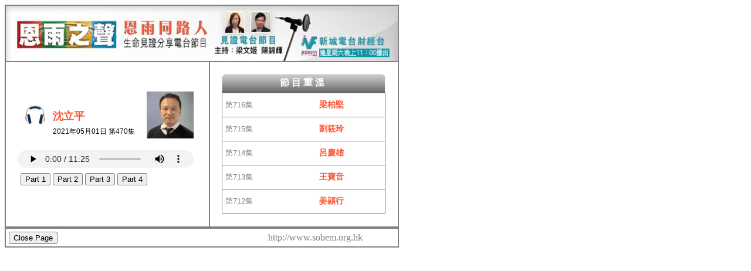

--- FILE ---
content_type: text/html; charset=UTF-8
request_url: https://www.sobem.org.hk/audioAutoPlayList.php?radio=media_fellow&aid=471
body_size: 11996
content:
<!DOCTYPE html>
<meta http-equiv="X-UA-Compatible" content="IE=edge,chrome=1">
<title>恩雨之聲  香港</title>

<meta name="title" content="恩雨之聲  香港">
<meta name="description" content="廣用媒體  傳揚福音">
<meta http-equiv="Content-Type" content="text/html; charset=UTF-8">
<link rel="icon" href="https://www.sobem.org.hk/images_topBanner/sobem_icon.png">



<!-- Youtube Playlist Plugin // CSS -->
<link href="css/youtube_playlist.css" rel="stylesheet" type="text/css">
<!-- Tab Menu // CSS -->
<link href="css/droplinetabs.css" rel="stylesheet" type="text/css" />
<!-- Image Scroller // CSS -->
<link href="css/imageScroller.css" rel="stylesheet" type="text/css" />
<!-- CSS + DIV // TABLE -->
<link href="css/divToTable.css" rel="stylesheet" type="text/css" />

<!-- JQuery Source -->
<script type="text/javascript" src="https://ajax.googleapis.com/ajax/libs/jquery/1.10.2/jquery.min.js"></script>
<!-- Youtube Playlist Plugin // JS -->
<script type="text/javascript" src="js/youtube_playlist.js"></script>
<!-- Tab Menu // JS -->
<script type="text/javascript" src="js/droplinemenu.js"></script>
<!-- Image Scroller // JS -->
<script type="text/javascript" src="js/imageScroller.js"></script>
<!-- Easy Tab // JS -->
<script type="text/javascript" src="js/jquery.easytabs.js"></script>
<script type="text/javascript" src="js/jquery-migrate-1.2.1.min.js"></script>
<script type="text/javascript" src="js/jquery.hashchange.min.js"></script>



 


<!-- Local CSS -->
<style type="text/css">
a:link {
    color: gray;
}

/* visited link */
a:visited {
    color: gray;
}

/* mouse over link */
a:hover {
    color: gray;
}

/* selected link */
a:active {
    color: gray;
}
audio
{
	width: 300px;
	height: 30px;
}
table,th,td
{
/*border:1px solid black;*/
border-collapse:collapse;
}
th{
color:white;
/*background:black;*/
background-image:url('res/images/review_header.png');
height:22px;
font-size:16px; font-weight:bold; letter-spacing:4px;
}
th,td{ padding:5px; border-bottom:1px solid gray;}
td {
font-size:12px;
border-left:1px solid gray;
border-right:1px solid gray;
height:30px;
}
td a { text-decoration: none; }
td:hover{ background-color:#FADDD7; }
/*	body { text-align:center; }	*/
.index_content { background-color:white; width:319px; height:149px; border-right:1px solid gray; border-bottom:1px solid gray;}
.mainDiv { width:350px; height:280px; border:1px solid gray;}
.rightDiv { width:320px; height:280px; border:1px solid gray;}

.col{ display:table-cell; vertical-align: top;}
.row{ display:table-row; }
#mContent{ width:670px; height:280px; border:1px solid gray; display:table;}


/* #mContent{ width:670px; height:300px; border:1px solid gray; display:inline-flex;} */

#tablemain{ width:278px; /*border-bottom:1px solid gray;*/}
.rDate{ width:100px; float:left; margin-left:20px; margin-right:10px; font-size:13px; font-family: Arial, Helvetica, Sans-serif;}
.rTitle{ width:60px; float:left; font-size:13px; font-family: Arial, Helvetica, Sans-serif;}
.rPeoples{ width:75px; float:left; color:#FB5636; font-weight:bold; font-size:14px; font-family: Arial, Helvetica, Sans-serif;}

#tablemain2{ width:278px; /*border-bottom:1px solid gray;*/}
.rTitle{ width:160px; float:left; font-size:13px; font-family: Arial, Helvetica, Sans-serif;}
.rPeoples{ width:75px; float:left; color:#FB5636; font-weight:bold; font-size:14px; font-family: Arial, Helvetica, Sans-serif;}

#header{ width:668px; height:92px; border:2px solid gray;}
#footer{ width:668px; height:30px; border:2px solid gray;}

#nowPlay{ margin-bottom:20px; height:80px; display:inline-flex;}
#headset{ width:70px; margin-left:-10px; }
#npPeople{ font-size:18px; font-weight:bold; color:#FB5636; height:30px; padding-top:30px;font-family: Arial, Helvetica, Sans-serif;}
#npTitle{ font-size:14px; font-family: Arial, Helvetica, Sans-serif;}
#npTitle2{ font-size:12px; height:30px; font-family: Arial, Helvetica, Sans-serif;}
#npTitle3{ font-size:16px; height:30px; font-family: Arial, Helvetica, Sans-serif;}
#npAction{ font-size:18px; margin-right:100px; }

#hyperlink{ padding-left:350px; text-decoration: none; color:gray;} 
</style>
	<head>
		<meta charset="utf-8">
		<script src="js/modernizr-2.6.2.min.js"></script>
	</head>
	<body style="background:white;">
    		<div id="header">
			<img src="res/images/audioplaylist_header.jpg" border="0" width="668" height="94" />
		</div>
		<div id="mContent">
<div id="mRow" class="row">
			<div id="container" class="mainDiv col">
				<div id="content" role="main" style="margin:20px;margin-top:50px;">
					<div id="cwrap">
						<div id="nowPlay" class="is-audio">
							<!-- <span id="npAction">Paused:</span> -->
							<div id="headset"><img src="res/images/headset.png" width="80" height="80" /></div>
							<div id="peopleTitle" style="width:160px;">
								<div id="npPeople">沈立平</div>
								<div id="npTitle2">2021年05月01日 第470集</div>
							</div>
							<div id="npThumb"><img src="images_mov_fellow/small/20210501.jpg" width="80" height="80" border="0" alt="20210501">
</div>
							<div id="npTitle" style="display:none;">2021年05月01日 第470集</div>
						</div>
						<div id="audiowrap" ></div>
						<div id="audio0">
													<audio id="audio1" autoplay="autoplay" controls="controls" src="$audioLink">
								Your browser does not support the HTML5 Audio Tag.
							</audio>
												</div>
						<div id="extraControls" class="is-audio" style="display:none;">
							<button id="btnPrev" class="ctrlbtn">|&lt;&lt; Prev Track</button> <button id="btnNext" class="ctrlbtn">Next Track &gt;&gt;|</button>
						</div>
					</div>	
					<div id="plwrap" class="is-audio" style="display:none;">
						<div class="plHead">
							<div class="plHeadNum">#</div>
							<div class="plHeadTitle">Title</div>
							<div class="plHeadLength">Length</div>
						</div>
						<div class="clear"></div>
						<ul id="plUL">
							<li class="plItem plSel">
								<div class="plNum">1</div>
								<div class="plTitle">https://sobem.oss-cn-hongkong.aliyuncs.com/audio/416/608f6786c7c2c</div>
								<div class="plLength">0:55</div>
							</li>
							<li class="plItem">
								<div class="plNum">2</div>
								<div class="plTitle">https://sobem.oss-cn-hongkong.aliyuncs.com/audio/416/608f67867a599</div>
								<div class="plLength">0:37</div>
							</li>
							<li class="plItem">
								<div class="plNum">3</div>
								<div class="plTitle">https://sobem.oss-cn-hongkong.aliyuncs.com/audio/416/608f6785eb779</div>
								<div class="plLength">1:05</div>
							</li>
							<li class="plItem">
								<div class="plNum">4</div>
								<div class="plTitle">https://sobem.oss-cn-hongkong.aliyuncs.com/audio/416/608f67856e420</div>
								<div class="plLength">0:40</div>
							</li>
						</ul>
					</div>
					<div id="topage" style="margin:5px;">
						<button id="btnPart1" class="ctrlbtn">Part 1</button>
						<button id="btnPart2" class="ctrlbtn">Part 2</button>
						<button id="btnPart3" class="ctrlbtn">Part 3</button>
						<button id="btnPart4" class="ctrlbtn">Part 4</button>
					</div>
				</div>
			</div>
			<div id="timetable" class="rightDiv col">
	<div>		
				<table id="tablemain" style="margin:20px;">
					<tbody>
<tr>
  <th>節目重溫</th>
</tr>
<tr><td><a href="audioAutoPlayList.php?aid=717&radio=media_fellow"><span class="rTitle">第716集</span><span class="rPeoples">梁柏堅</span></a></td></tr><tr><td><a href="audioAutoPlayList.php?aid=716&radio=media_fellow"><span class="rTitle">第715集</span><span class="rPeoples">劉筱玲</span></a></td></tr><tr><td><a href="audioAutoPlayList.php?aid=715&radio=media_fellow"><span class="rTitle">第714集</span><span class="rPeoples">呂慶雄</span></a></td></tr><tr><td><a href="audioAutoPlayList.php?aid=714&radio=media_fellow"><span class="rTitle">第713集</span><span class="rPeoples">王寶音</span></a></td></tr><tr><td><a href="audioAutoPlayList.php?aid=713&radio=media_fellow"><span class="rTitle">第712集</span><span class="rPeoples">姜頴行</span></a></td></tr>					</tbody>
				</table>
	</div>		
			</div>
</div>
		</div>
		<div id="footer">
			<button id="closeBtn" class="ctrlbtn" style="margin:5px;" onClick="window.open('', '_self', ''); window.close();">Close Page</button>
			<a id="hyperlink" href="http://www.sobem.org.hk">http://www.sobem.org.hk</a>
		</div>
				<script type="text/javascript">
			jQuery(function($) {
				var audioTitle = "2021\u5e7405\u670801\u65e5 \u7b2c470\u96c6";
				
				var audioLink  = "https:\/\/sobem.oss-cn-hongkong.aliyuncs.com\/audio\/416\/608f6786c7c2c";
				var audioLink2 = "https:\/\/sobem.oss-cn-hongkong.aliyuncs.com\/audio\/416\/608f67867a599";
				var audioLink3 = "https:\/\/sobem.oss-cn-hongkong.aliyuncs.com\/audio\/416\/608f6785eb779";
				var audioLink4 = "https:\/\/sobem.oss-cn-hongkong.aliyuncs.com\/audio\/416\/608f67856e420";

var audioTrack = [];	
if(audioLink != '')		
	audioTrack.push({"track":1,"name":audioTitle+" Part1","length":"00:55","file":audioLink});
if(audioLink2 != '')		
	audioTrack.push({"track":2,"name":audioTitle+" Part2","length":"00:37","file":audioLink2});
if(audioLink3 != '')		
	audioTrack.push({"track":3,"name":audioTitle+" Part3","length":"01:05","file":audioLink3});
if(audioLink4 != '')		
	audioTrack.push({"track":4,"name":audioTitle+" Part4","length":"00:40","file":audioLink4});

				var supportsAudio = !!document.createElement('audio').canPlayType;
				if(supportsAudio) {				
					var index = 0,
					playing = false;
					mediaPath = '/how_to/assets/media/audio/',
					extension = '',
					tracks = audioTrack,
					trackCount = tracks.length,
					npAction = $('#npAction'),
					npTitle = $('#npTitle'),
					audio = $('#audio1').bind('play', function() {
						playing = true;
						npAction.text('Now Playing:');
					}).bind('pause', function() {
						playing = false;
						npAction.text('Paused:');
					}).bind('ended', function() {
						npAction.text('Paused:');
						if((index + 1) < trackCount) {
							index++;
							loadTrack(index);
							audio.play();
						} else {
							audio.pause();
							index = 0;
							loadTrack(index);
						}
					}).get(0),
					btnPrev = $('#btnPrev').click(function() {
						if((index - 1) > -1) {
							index--;
							loadTrack(index);
							if(playing) {
								audio.play();
							}
						} else {
							audio.pause();
							index = 0;
							loadTrack(index);
						}
					}),
					btnNext = $('#btnNext').click(function() {
						if((index + 1) < trackCount) {
							index++;
							loadTrack(index);
							if(playing) {
								audio.play();
							}
						} else {
							audio.pause();
							index = 0;
							loadTrack(index);
						}
					}),
					li = $('#plUL li').click(function() {
						var id = parseInt($(this).index());
						if(id !== index) {
							playTrack(id);
						}
					}),
					btnPart1 = $('#btnPart1').click(function() {
						playTrack(0);
					}),
					btnPart2 = $('#btnPart2').click(function() {
						playTrack(1);
					}),
					btnPart3 = $('#btnPart3').click(function() {
						playTrack(2);
					}),
					btnPart4 = $('#btnPart4').click(function() {
						playTrack(3);
					}),										
					loadTrack = function(id) {
						$('.plSel').removeClass('plSel');
						$('#plUL li:eq(' + id + ')').addClass('plSel');
						npTitle.text(tracks[id].name);
						index = id;
//						audio.src = mediaPath + tracks[id].file + extension;						
						audio.src = tracks[id].file;
					},
					playTrack = function(id) {
						loadTrack(id);
						audio.play();
					};
					
					//extension = audio.canPlayType('audio/mpeg') ? '.mp3' : audio.canPlayType('audio/ogg') ? '.ogg' : '';

					loadTrack(index);
				}

				$('#useLegend').click(function(e) {
					e.preventDefault();
					$('#use').slideToggle(300, function() {
						$('#useSpanSpan').text(($('#use').css('display') == 'none' ? 'show' : 'hide'));
					});
				});
			});
		</script>
		        

	</body>
</html>

--- FILE ---
content_type: text/css
request_url: https://www.sobem.org.hk/css/youtube_playlist.css
body_size: 1639
content:
/* Youtube player container */
.ytplayer {
	width: 955px;
    background: #f3f3f3;
    padding: 0px;
    float: left;
    border: 0px solid #e3e3e3;
	margin-bottom:15px;
}

/* Youtube video container*/
.ytvideo {
	width: 640px;
    float: left;
	margin-right:0px;
}

/* Youtube playlist container */
.ytplaylist{
    float: left;
    margin: 0;
    padding: 0;
    width: 315px;
	background: #2b2b2b;
	/* New Add */
	max-height:363px;
	overflow:scroll;
	overflow-x: hidden;
}

.ytplaylistitem{
/*  list-style-type: none;*/
    display:list-item; 
    background: transparent;
    float: left;
    width: 311px;	
    height: 40px;
	margin: 0;
	margin-left: 0px;
    margin-bottom: 5px;
	padding:2px;
	border-top: 1px solid #393939;
	border-bottom: 0px solid #1d1d1d;
	/* Control Text */
	font-size: 13px;
	color: #6e6e6e;
	text-shadow: 0 1px 0 #000;
}

.ytplaylistitem:hover{
	border-color: #353535;
	background:   #353535;
}

.ytplaylistitem img {
    width: 64px;
    height: 48px;
    float: left;
    margin-right: 0px;
    border: 0px solid #999;
}

.ytplaylistitem a {
    font-family: arial,sans-serif;
    text-decoration: none;
    display: block; 
    color: #000;
    padding: 8px 0;
/*	padding-left: 35px;*/
}

.currentvideo {
	border-color: #4f4f4f;
	background:   #4f4f4f;
}
	
.ytplaylistitem .title {
	color:#fff;
}

.ytplaylistitem .author {
	color:#666;
}

.header {
	text-align:center;
	font-size:16px;
	height:22px;
	background:   #F04023;
}

.header2 {
	text-align:center;
	font-size:16px;
	height:22px;
	background:   #9A080D;
}

.header3 {
	text-align:center;
	font-size:16px;
	height:22px;
	background:   #F8981D;
}



--- FILE ---
content_type: text/css
request_url: https://www.sobem.org.hk/css/droplinetabs.css
body_size: 1653
content:
.droplinetabs{
overflow: hidden;
border-bottom: 0px solid gray; /* underline across bottom of main tabs */
width: 955px;
height: 69px;
}

.droplinetabs ul{
font: bold 13px Verdana, sans-serif;
font-family:'MHei HK Bold';
background: transparent url(../res/css_images/mainMenu.png) no-repeat; /* Main menu background image */
width: 955px;
height: 44px;
list-style: none;
/* Overwrite default margin and padding */
margin: 0;
padding: 0;
}

.droplinetabs li{
display: inline-block;
text-transform: uppercase;
text-align: center;
}

.droplinetabs > ul > li:hover{
background-image: url(../res/css_images/mainMenuItem_mouseover.png);
}

.droplinetabs li.currenthover{
background: transparent no-repeat bottom; /* show arrow when select tab */
background-image: url(../res/css_images/arrow.png);
}

/* Control all items which have link */
.droplinetabs a{
float: left;
padding: 10px 0 11px 0;
text-decoration: none;
letter-spacing: 1px;
cursor: pointer;
color: gray;
}

/* Main Item */
.mainItem{
	width: 119px;
	padding: 7px 0px 3px 0px;
	display: block;
}

/* Empty Main Item */
.emptyItem{
	width: 119px;
	padding: 22px 0px 23px 0px;
	display: block;
}

/* Sub level menus*/
.droplinetabs ul li ul{
position: absolute;
background: transparent url(../res/css_images/subMenu.png) no-repeat; /* sub menu background image */
visibility: hidden;
text-align: middle;
}

.droplinetabs ul li ul:hover{
/*background-image: url(../res/css_images/subMenu_mouseover.png);*/
}

/* Sub level menu links style */
.droplinetabs ul li ul li a{
font: normal 13px Verdana;
padding: 7px 0 3px 30px;
margin: 0;
}

.sBar{
width:30px;
display: inline-block;
text-align: left;
}

--- FILE ---
content_type: text/css
request_url: https://www.sobem.org.hk/css/imageScroller.css
body_size: 2337
content:
/* Main CSS
.imagesContainer{margin:20px 0 14px 0;}
.imagesContainer a{float:left; right center no-repeat; width:90px;}
.imagesContainer img {display:inline;}
.viewerFrame {width:1980px; padding:0;}
.viewer {height:180px; width:840px; overflow:hidden;}
*/

#videoReviewFrame {width:2200px; padding:0;}
.viewer {height:180px; width:840px; overflow:hidden;}

#videoReview .scrollClass {display:block; float:left; width:200px; height:113px; margin:5px; }
#videoReview .scrollClass a {display:block; float:left; width:200px; height:113px; margin-bottom:5px; text-decoration: none;}
#videoReview img {display:inline;}

.btn1 {width:30px; height:113px; margin:5px; margin-top:54px;}
.btn2 {width:30px; height:113px; margin:5px; margin-top:54px;}

.prevArrow{
	background: no-repeat url(//s.ytimg.com/yts/imgbin/www-hitchhiker-vfllNJtBa.webp) -73px -125px;
	background-size: auto;
	width: 16px;
	height: 22px;
	vertical-align: middle;
	position:absolute;
}

.nextArrow{
	background: no-repeat url(//s.ytimg.com/yts/imgbin/www-hitchhiker-vfllNJtBa.webp) 0 -730px;
	background-size: auto;
	width: 16px;
	height: 22px;
	vertical-align: middle;
	position:absolute;
}


/* Video Text Css */
.sTitle{font-size:13px; color:#2793e6;}
.sViewCount{font-size:11px; color:#555;}
.sTimeAfterCreate{font-size:11px; color:#999;}

/* Audio Text Css 14,14,13*/
.aAuthor{font-size:18px; color: #f02672; letter-spacing: 1px; line-height:125%;}
.aTitle{font-size:18px; color: #333; letter-spacing: 1px; line-height:125%;}
.aTimeAfterCreate{font-size:15px; color:#666; }

.aLine{float:right; width:8px; height:106px;}
.aContent{float:left; width:242px; margin-top:20px}

#audioReviewFrame {width:2970px; padding:0;}

#audioReview .scrollClass {display:block; float:left; width:270px; height:113px; margin:5px; }
#audioReview .scrollClass .mainHref {display:block; float:left; width:242px; height:57px; margin-bottom:5px; text-decoration: none;}
#audioReview .scrollClass .subHref {display:inline; float:right; width:20px; height:16px;}

#audioReview .mainHref img {display:inline; float:left; border: 1px solid #d2d2d2; padding: 1px;}
#audioReview .subHref img {display:inline; float:left;}


.aIcon {
display: inline-block;
zoom: 1;
width: 16px;
height: 16px;
font-size: 1px;
background: url(../res/logo/audio_icons.gif) no-repeat 0px 1px;
vertical-align: top;
}



--- FILE ---
content_type: text/css
request_url: https://www.sobem.org.hk/css/divToTable.css
body_size: 119
content:
#css_table {
      display: table;
  }
.css_tr {
      display: table-row;
  }
.css_td {
      display: table-cell;
  }

--- FILE ---
content_type: text/javascript
request_url: https://www.sobem.org.hk/js/youtube_playlist.js
body_size: 6162
content:
//-------------------------------------------------
//		Youtube Playlist JQuery Plugin
//-------------------------------------------------

jQuery.fn.ytplaylist = function(options) {
 
  // default settings
  var options = jQuery.extend( {
    holderId: 'default',
	playerHeight: '390',
	playerWidth: '640',
	addThumbs: false,
	thumbSize: 'small',
	showInline: false,
	autoPlay: true,
	showRelated: true,
	allowFullScreen: false
  },options);
 
  return this.each(function() {
							
   		var selector = $(this);
		
		var autoPlay = "";
		var showRelated = "&rel=0";
		var fullScreen = "";
		if(options.autoPlay) autoPlay = "&autoplay=1"; 
		if(options.showRelated) showRelated = "&rel=1"; 
		if(options.allowFullScreen) fullScreen = "&fs=1"; 
		
		var logger = "";
		
		//throw a youtube player in
		function play(id)
		{
		   var html  = '';
	
		   html += '<object height="'+options.playerHeight+'" width="'+options.playerWidth+'">';
		   html += '<param name="movie" value="https://www.youtube.com/v/'+id+autoPlay+showRelated+fullScreen+'"> </param>';
		   html += '<param name="wmode" value="transparent"> </param>';
		   if(options.allowFullScreen) { 
		   		html += '<param name="allowfullscreen" value="true"> </param>'; 
		   }
		   html += '<embed src="https://www.youtube.com/v/'+id+autoPlay+showRelated+fullScreen+'"';
		   if(options.allowFullScreen) { 
		   		html += ' allowfullscreen="true" '; 
		   	}
		   html += 'type="application/x-shockwave-flash" wmode="transparent"  height="'+options.playerHeight+'" width="'+options.playerWidth+'"></embed>';
		   html += '</object>';
			
		   return html;		   
		};
		//use ajax to get youtube video information
		function loadVideoInfo(id,target)
		{
			var html = '';
			$.ajax({
				type: "GET",
				url: "https://gdata.youtube.com/feeds/api/videos/"+id,
				dataType: "jsonp",
				success: function(xml) {
/*
		// get nodes in media: namespace for media information
		$media = $videoList[$x]->children('http://search.yahoo.com/mrss/');

		// get video player URL
		$attrs = $media->group->player->attributes();
		$watch = $attrs['url']; 

		// get video thumbnail
		$attrs = $media->group->thumbnail[0]->attributes();
		$thumbnail = $attrs['url']; 
		 
		// get <yt:duration> node for video length
		$yt = $media->children('http://gdata.youtube.com/schemas/2007');
		$attrs = $yt->duration->attributes();
		$length = $attrs['seconds']; 
*/					
					var title = $(xml).find('title').text();						
					var author = $(xml).find('author').find('name').text();					
			
					html = '<span class="title">'+title+'</span><br/><span class="author">'+author+'</span>';
					
					//do we want thumns with that?
					if(options.addThumbs) {
			 
						if(options.thumbSize == 'small') {
							var thumbUrl = "https://img.youtube.com/vi/"+id+"/2.jpg";
						}
						else {
							var thumbUrl = "https://img.youtube.com/vi/"+id+"/0.jpg";
						}
						
						html = '<img src='+thumbUrl+' alt='+author+' />' + html;
					}
					
					var prevHtml = target.html();
					target.empty().html(prevHtml + html).attr("title",title);
				}
			});
		};	
		//grab a youtube id from a url
		function youtubeid(url) 
		{ 
			var youtube_id = url.replace(/^[^v]+v.(.{11}).*/,"$1"); 
//			$("#logger").html(url+':'+youtube_id);
			return youtube_id; 
		}			
		//load inital video
		var firstVid = selector.children("li:first-child").addClass("currentvideo").children("a").attr("href");
		$("#"+options.holderId+"").html(play(youtubeid(firstVid)));
		//load information of each video
		selector.children().each(function(a){				
			loadVideoInfo(youtubeid($(this).children("a").attr("href")),$(this).children("a"));
		});	
		
		//load video on request
		selector.children("li").children("a").click(function() {
			
			if(options.showInline) {
				$("li.currentvideo").removeClass("currentvideo");
				$(this).parent("li").addClass("currentvideo").html(play(youtubeid($(this).attr("href"))));
			}
			else {
				$("#"+options.holderId+"").html(play(youtubeid($(this).attr("href"))));
				$(this).parent().parent("ol").find("li.currentvideo").removeClass("currentvideo");
				$(this).parent("li").addClass("currentvideo");
			}
			return false;
		});
  });
};

jQuery.fn.ytsingleplaylist = function(options) {
 
  // default settings
  var options = jQuery.extend( {
    firstId: 'firstId',
    listId: 'secondId,thirdId',
	playerHeight: '390',
	playerWidth: '640',
	showInline: false,
	loop: false,
	autoPlay: true,
	showRelated: false,
	allowFullScreen: false
  },options);
 
  return this.each(function() {
							
   		var selector = $(this);
		
		var loop = "";
		var autoPlay = "";
		var showRelated = "&rel=0";
		var fullScreen = "";
		if(options.loop) loop = "&loop=1";
		if(options.autoPlay) autoPlay = "&autoplay=1"; 
		if(options.showRelated) showRelated = "&rel=1"; 
		if(options.allowFullScreen) fullScreen = "&fs=1"; 

		// Target Link
		//http://www.youtube.com/v/VIDEO_ID?version=3&loop=1&playlist=VIDEO_ID
		
		var logger = '';
		
		//throw a youtube player in
		function play()
		{
			if(options.firstId == '')
				return '';
		
		   var id = options.firstId;
		   var playlist = '&playlist=';
		   if(options.listId != '')
		   		playlist = playlist+options.listId;
		   else
		   		playlist = '';
		   		
		   var html  = '';
	
		   html += '<object height="'+options.playerHeight+'" width="'+options.playerWidth+'">';
		   html += '<param name="movie" value="https://www.youtube.com/v/'+id+'?version=3'+loop+playlist+autoPlay+showRelated+fullScreen+'"> </param>';
		   html += '<param name="wmode" value="transparent"> </param>';
		   if(options.allowFullScreen) { 
		   		html += '<param name="allowfullscreen" value="true"> </param>'; 
		   }
		   html += '<embed src="https://www.youtube.com/v/'+id+'?version=3'+loop+playlist+autoPlay+showRelated+fullScreen+'"';
		   if(options.allowFullScreen) { 
		   		html += ' allowfullscreen="true" '; 
		   }
		   html += 'type="application/x-shockwave-flash" wmode="transparent"  height="'+options.playerHeight+'" width="'+options.playerWidth+'"></embed>';
		   html += '</object>';
			
		   return html;		   
		};		
		
		selector.html(play());
		
  });
};

--- FILE ---
content_type: text/javascript
request_url: https://www.sobem.org.hk/js/droplinemenu.js
body_size: 2413
content:
/*********************
//* jQuery Drop Line Menu- By Dynamic Drive: http://www.dynamicdrive.com/
//* Last updated: May 9th, 11'
//* Menu avaiable at DD CSS Library: http://www.dynamicdrive.com/style/
*********************/

var droplinemenu={

arrowimage: {enable: false, classname: 'downarrowclass', src: 'down.gif', leftpadding: 5}, //customize down arrow image
animateduration: {over: 10, out: 500}, //duration of slide in/ out animation, in milliseconds

buildmenu:function(menuid){
	jQuery(document).ready(function($){
		var $mainmenu=$("#"+menuid+">ul")
		var $headers=$mainmenu.find("ul").parent()
		$headers.each(function(i){
			var $curobj=$(this)
			var $subul=$(this).find('ul:eq(0)')
			this._dimensions={h:$curobj.find('a:eq(0)').outerHeight()}
			this.istopheader=$curobj.parents("ul").length==1? true : false
			if (!this.istopheader)
				$subul.css({left:0, top:this._dimensions.h})
			var $innerheader=$curobj.children('a').eq(0)
			$innerheader=($innerheader.children().eq(0).is('span'))? $innerheader.children().eq(0) : $innerheader //if header contains inner SPAN, use that
			if(droplinemenu.arrowimage.enable){
				$innerheader.append(
					'<img src="'+ droplinemenu.arrowimage.src
					+'" class="' + droplinemenu.arrowimage.classname
					+ '" style="border:0; padding-left: '+droplinemenu.arrowimage.leftpadding+'px" />'
				)
			}
			$curobj.hover(
				function(e){
		$mainmenu.find("ul").css({display:'none', visibility:'visible', width:$mainmenu.width()})
					var $targetul=$(this).children("ul:eq(0)")
					if ($targetul.queue().length<=1) //if 1 or less queued animations
						if (this.istopheader)
							$targetul.css({left: $mainmenu.position().left, top: $mainmenu.position().top+this._dimensions.h})
						if (document.all && !window.XMLHttpRequest) //detect IE6 or less, fix issue with overflow
							$mainmenu.find('ul').css({overflow: (this.istopheader)? 'hidden' : 'visible'})
						$targetul.dequeue().slideDown(droplinemenu.animateduration.over)
						$(this).addClass("currenthover");
				},
				function(e){
					var $targetul=$(this).children("ul:eq(0)")
					/*
					$targetul.dequeue().slideUp(droplinemenu.animateduration.out)
					*/
					$("li.currenthover").removeClass("currenthover");
				}
			) //end hover
		}) //end $headers.each()
		$mainmenu.find("ul").css({display:'none', visibility:'visible', width:$mainmenu.width()})
	}) //end document.ready
}
}



--- FILE ---
content_type: text/javascript
request_url: https://www.sobem.org.hk/js/imageScroller.js
body_size: 6010
content:
/*
 * 
 * ImageScroller - a Image Horizental Scroll Viewer 
 * Version 0.1
 * @requires jQuery v1.2.1
 * 
 * Copyright (c) 2007 Luan
 * Email verycss-ok@yahoo.com.cn 
 * 
 * Dual licensed under the MIT and GPL licenses:
 * http://www.opensource.org/licenses/mit-license.php
 * http://www.gnu.org/licenses/gpl.php
 * 
 * Example:
 *   #viewer {height:100px; width:300px; clear:both; overflow:hidden; border:3px solid #e5e5e5;}
 *   #viewerFrame {width:505px; clear:both; padding:0;}
 *   #viewer img {width:90px; height:90px; margin:5px; display:inline; border:0;}
 *   #viewer a {display:block; float:left; width:100px; height:100px;}
 *   <script type="text/javascript">
 *   $(function(){
 *   	$("#viewer").imageScroller({
 *   	next:"btn1",
 *   	prev:"btn2",
 *   	frame:"viewerFrame",
 *   	width:100, 
 *   	child:"a",
 *   	auto:true
 *   	});	 
 *   });
 *   </script>
 *   <div id="viewer"><div id="viewerFrame">
 *   <a href=""><img src="pre1.jpg"></a>
 *   <a href=""><img src="pre2.jpg"></a>
 *   <a href=""><img src="pre3.jpg"></a>
 *   <a href=""><img src="pre4.jpg"></a>
 *   <a href=""><img src="pre5.jpg"></a>
 *   </div></div>
 *   <span id="btn1">prev</span><br/><span id="btn2">next</span>   
*/

jQuery.fn.imageScroller = function(params){
	var p = params || {
		next:"buttonNext",
		prev:"buttonPrev",
		frame:"viewerFrame",
		width:120,
		margin:5,
		child:"a",
		auto:true,
		showType: "video",
		addThumb:false
	}; 
	var _btnNext = $("#"+ p.next);
	var _btnPrev = $("#"+ p.prev);
	var _imgFrame = $("#"+ p.frame);
	var _width = p.width;
	var _margin = p.margin;
	var _child = p.child;
	var _auto = p.auto;
	var _thumb = p.addThumb;
	var _showType = p.showType;
	var _itv;
	
	var turnLeft = function(){
		_btnPrev.unbind("click",turnLeft);
		if(_auto) autoStop();
		_imgFrame.animate( {marginLeft:-_width}, 'fast', 'swing', function(){
			_imgFrame.find(_child+":first").appendTo( _imgFrame );
			_imgFrame.css("marginLeft",0);
			_btnPrev.bind("click",turnLeft);
			if(_auto) autoPlay();
		});
	};
	
	var turnRight = function(){
		_btnNext.unbind("click",turnRight);
		if(_auto) autoStop();
		_imgFrame.find(_child+":last").clone().show().prependTo( _imgFrame );
		_imgFrame.css("marginLeft",-_width);
		_imgFrame.animate( {marginLeft:0}, 'fast' ,'swing', function(){
			_imgFrame.find(_child+":last").remove();
			_btnNext.bind("click",turnRight);
			if(_auto) autoPlay(); 
		});
	};
	
	_btnNext.css("cursor","hand").click( turnRight );
	_btnPrev.css("cursor","hand").click( turnLeft );
	
	var autoPlay = function(){
	  _itv = window.setInterval(turnLeft, 4000);
	};
	var autoStop = function(){
		window.clearInterval(_itv);
	};
	if(_auto)	autoPlay();
	
	//load information of each video
	_imgFrame.children().each(function(a){				
		if(p.showType == 'video'){
			loadVideoInfo(youtubeid($(this).children("p").text()),$(this));
		}else{
			// Load audio information
			// .....
		}
	});
	
		function formatJSONDate(jsonDate) {
  			var newDate = dateFormat(jsonDate, "yyyy-mm-ddT00:00:00.000Z");
  			return newDate;
		}
	
		//grab a youtube id from a url
		function youtubeid(url) 
		{ 
			var youtube_id = url.replace(/^[^v]+v.(.{11}).*/,"$1"); 
//			$("#logger").html(url+':'+youtube_id);
			return youtube_id; 
		}
	
		//use ajax to get youtube video information
		function loadVideoInfo(id,target)
		{
			var html = '';
			$.ajax({
				type: "GET",
				url: "https://gdata.youtube.com/feeds/api/videos/"+id,
				dataType: "jsonp",
				success: function(xml) {
/*
		// get nodes in media: namespace for media information
		$media = $videoList[$x]->children('http://search.yahoo.com/mrss/');

		// get video player URL
		$attrs = $media->group->player->attributes();
		$watch = $attrs['url']; 

		// get video thumbnail
		$attrs = $media->group->thumbnail[0]->attributes();
		$thumbnail = $attrs['url']; 
		 
		// get <yt:duration> node for video length
		$yt = $media->children('http://gdata.youtube.com/schemas/2007');
		$attrs = $yt->duration->attributes();
		$length = $attrs['seconds']; 
		
		// get <yt:stats> node for viewer statistics
		$yt = $video->children('http://gdata.youtube.com/schemas/2007');
		$attrs = $yt->statistics->attributes();
		$videoViewCount = (String)$attrs['viewCount']; 

		// Convert string to time - Format (YYYY-mm-dd HH24:MI:SS);
//echo date("Y-m-d H:i:s",strtotime($video->updated));
		// Add Array Element
		array_add(&$videoList,$idList[$x],$video);
		array_add(&$videoTitleList,$idList[$x],(String)$video->title);
		array_add(&$videoPublishList,$idList[$x],date("Y-m-d H:i:s",strtotime($video->published)));
		array_add(&$videoViewCountList,$idList[$x],$videoViewCount);
*/					
							
			var title = $(xml).find('title').text();
			var viewCount = $(xml).find('yt\\:statistics').attr('viewCount');	
			// Get Date from string : 2013-03-26T07:59:01.000Z
			var publishDate = new Date($(xml).find('published').text().substr(0,10));
			// GET current date
			var now = $.now();
			
			var days   = Math.floor((now - publishDate)/1000/60/60/24);
			var weeks  = Math.floor((now - publishDate)/1000/60/60/24/7);
			var months = Math.floor((now - publishDate)/1000/60/60/24/30);
			
			var ago = (months>0)?months+'months ago':(weeks>0)?weeks+'weeks ago':(days>0)?days+'days ago':'new';
			
//			$("#logger").html(title+':'+viewCount+':'+days);
			
					html = '<br/><span class="sViewCount">'+viewCount+' views</span>';
//					html = '<span class="sTitle">'+title+'</span><br/><span class="sViewCount">'+viewCount+' views</span>';
//					html = html+'  <span class="sTimeAfterCreate">'+ago+'</span>';
			
					//do we want thumns with that?
					if(_thumb) {
						
						var targetA = target.children('a');
						var prevA = targetA.html();			
						var thumbUrl = "https://img.youtube.com/vi/"+id+"/0.jpg";
						targetA.empty().html(prevA + '<img src="'+thumbUrl+'" alt="'+title+'" width="200" height="113" border="0" />');

					}
		
					var prevHtml = target.html();
					
					target.empty().html(prevHtml + html);
				}
			});
		};	
};
